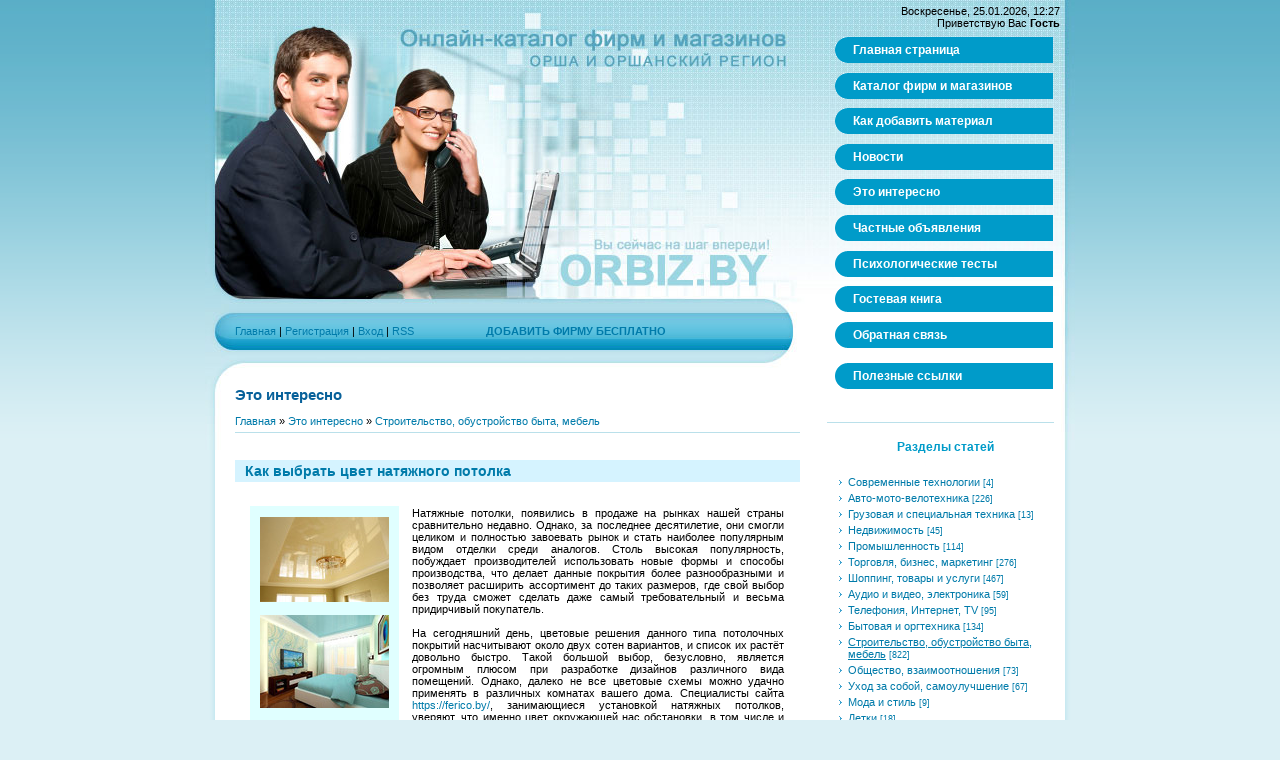

--- FILE ---
content_type: text/html; charset=UTF-8
request_url: https://orbiz.by/publ/10-1-0-2149
body_size: 10458
content:
<!DOCTYPE html>
<html>
<head>
<meta http-equiv="content-type" content="text/html; charset=UTF-8">
<title>Как выбрать цвет натяжного потолка</title>

<meta name="description" content="Натяжные потолки, появились в продаже на рынках нашей страны сравнительно недавно. Однако, за последнее десятилетие, они смогли целиком и полностью завоевать рынок и стать наи...
" /> 
<meta name="keywords" content="Как выбрать цвет натяжного потолка" />
<link type="text/css" rel="stylesheet" href="/_st/my.css" />


	<link rel="stylesheet" href="/.s/src/base.min.css?v=221008" />
	<link rel="stylesheet" href="/.s/src/layer1.min.css?v=221008" />

	<script src="/.s/src/jquery-1.12.4.min.js"></script>
	
	<script src="/.s/src/uwnd.min.js?v=221008"></script>
	<script src="//s745.ucoz.net/cgi/uutils.fcg?a=uSD&ca=2&ug=999&isp=1&r=0.454255511785679"></script>
	<link rel="stylesheet" href="/.s/src/ulightbox/ulightbox.min.css" />
	<script src="/.s/src/ulightbox/ulightbox.min.js"></script>
	<script>
/* --- UCOZ-JS-DATA --- */
window.uCoz = {"layerType":1,"module":"publ","country":"US","sign":{"3125":"Закрыть","7251":"Запрошенный контент не может быть загружен. Пожалуйста, попробуйте позже.","5458":"Следующий","7254":"Изменить размер","5255":"Помощник","7287":"Перейти на страницу с фотографией.","7253":"Начать слайд-шоу","7252":"Предыдущий"},"site":{"id":"dorbiz","host":"orbiz.ucoz.com","domain":"orbiz.by"},"uLightboxType":1,"ssid":"513465440642773366023","language":"ru"};
/* --- UCOZ-JS-CODE --- */
function loginPopupForm(params = {}) { new _uWnd('LF', ' ', -250, -100, { closeonesc:1, resize:1 }, { url:'/index/40' + (params.urlParams ? '?'+params.urlParams : '') }) }
/* --- UCOZ-JS-END --- */
</script>

	<style>.UhideBlock{display:none; }</style>
	<script type="text/javascript">new Image().src = "//counter.yadro.ru/hit;noadsru?r"+escape(document.referrer)+(screen&&";s"+screen.width+"*"+screen.height+"*"+(screen.colorDepth||screen.pixelDepth))+";u"+escape(document.URL)+";"+Date.now();</script>
</head>

<body>

<div id="contanier">
<div id="centerBlock">
<div id="topPick">
<div id="leftColumn">
<!--U1AHEADER1Z--><div id="logoBlock"></div>
<div id="navBar"><p><a href="http://orbiz.by/"><!--<s5176>-->Главная<!--</s>--></a> | <a href="/index/3"><!--<s3089>-->Регистрация<!--</s>--></a>  | <a href="javascript:;" rel="nofollow" onclick="loginPopupForm(); return false;"><!--<s3087>-->Вход<!--</s>--></a> | <a href="https://orbiz.by/publ/rss/">RSS</a>&nbsp&nbsp&nbsp&nbsp&nbsp&nbsp&nbsp&nbsp&nbsp&nbsp&nbsp&nbsp&nbsp&nbsp&nbsp&nbsp&nbsp&nbsp&nbsp&nbsp&nbsp&nbsp&nbsp

<a href="/index/0-2"><strong>ДОБАВИТЬ ФИРМУ БЕСПЛАТНО</strong></a>

</p></div>

<!-- <seo-модуль> -->


<!-- </seo-модуль> -->


<!-- <Highslide JS> -->
<link rel="stylesheet" type="text/css" href="/highslide/highslide.css" />
<script type="text/javascript" src="/highslide/highslide.js"></script>
<script type="text/javascript">
hs.graphicsDir = '/highslide/graphics/';
hs.wrapperClassName = 'wide-border';
</script>
<!-- <Highslide JS> -->
<!-- <Скрипт ротатора баннеров> --><SCRIPT language="javascript">
<!-- Random HTML

function RandomHTMLLong(args,delim)
{
/* si: start index 
** i: current index
** ei: end index
** cc: current count
*/
 htmlSet = new Array();
 si = 0; 
 cc=0;
 ei = args.length;
 for (i=1;i<ei;i++) {
 if (args.charAt(i) == delim) {
 htmlSet[cc] = args.substring(si,i);
 cc++;
 si=i+1;
 }
 }
 ind = Math.floor(Math.random() *cc);

 document.write(htmlSet[ind]);
}

function RandomHTML(args)
{
 RandomHTMLLong(args,',');
}

// End Script -->
</SCRIPT>
<!-- <Скрипт ротатора баннеров-end> -->

<!-- <Визитки> -->

<!-- </Визитки> -->

<noindex><!--LiveInternet counter--><script type="text/javascript"><!--
new Image().src = "//counter.yadro.ru/hit;autoorsha?r"+
escape(document.referrer)+((typeof(screen)=="undefined")?"":
";s"+screen.width+"*"+screen.height+"*"+(screen.colorDepth?
screen.colorDepth:screen.pixelDepth))+";u"+escape(document.URL)+
";"+Math.random();//--></script><!--/LiveInternet--></noindex>

<!-- Yandex.Metrika counter -->
<script type="text/javascript">
 (function (d, w, c) {
 (w[c] = w[c] || []).push(function() {
 try {
 w.yaCounter18949831 = new Ya.Metrika({
 id:18949831,
 clickmap:true,
 trackLinks:true,
 accurateTrackBounce:true
 });
 } catch(e) { }
 });

 var n = d.getElementsByTagName("script")[0],
 s = d.createElement("script"),
 f = function () { n.parentNode.insertBefore(s, n); };
 s.type = "text/javascript";
 s.async = true;
 s.src = "https://mc.yandex.ru/metrika/watch.js";

 if (w.opera == "[object Opera]") {
 d.addEventListener("DOMContentLoaded", f, false);
 } else { f(); }
 })(document, window, "yandex_metrika_callbacks");
</script>
<noscript><div><img src="https://mc.yandex.ru/watch/18949831" style="position:absolute; left:-9999px;" alt="" /></div></noscript>
<!-- /Yandex.Metrika counter --><!--/U1AHEADER1Z-->
<div id="textBlock">
<br><DIV align="left"><SPAN style="font-size: 11pt"><FONT color="#08619A"><STRONG>Это интересно</STRONG></FONT></SPAN></DIV><br>
<!-- <middle> --><!-- <body> --><table border="0" cellpadding="0" cellspacing="0" width="100%">
<tr>
<td width="80%"><a href="http://orbiz.by/"><!--<s5176>-->Главная<!--</s>--></a> &raquo; <a href="/publ/"><!--<s5208>-->Это интересно<!--</s>--></a>  &raquo; <a href="/publ/10">Строительство, обустройство быта, мебель</a></td>
<td align="right" style="white-space: nowrap;"></td>
</tr>
</table>
<hr /><br>
<!--Блок крошек-->

<!--Блок крошек-->


<h1 class="eTitle">Как выбрать цвет натяжного потолка</h1>
<table border="0" width="100%" cellspacing="0" cellpadding="2" class="eBlock">
<tr><td class="eMessage" colspan="2">

<TABLE style="width: 100%; border-collapse: collapse"><TBODY><TR><TD style="text-align: left; vertical-align: top; padding-top: 0px; padding-left: 10px; padding-right: 10px; background-color: #e0ffff; letter-spacing: 0px; word-spacing: 0px">
<P>
<a href="/_pu/21/33919139.jpg" title="" onclick="return hs.expand(this)"><img src="/_pu/21/s33919139.jpg" alt="" border="0"></a></P><P>
<a href="/_pu/21/20435365.jpg" title="" onclick="return hs.expand(this)"><img src="/_pu/21/s20435365.jpg" alt="" border="0"></a></P><P>
<a href="/_pu/21/20340431.jpg" title="" onclick="return hs.expand(this)"><img src="/_pu/21/s20340431.jpg" alt="" border="0"></a></P><P>
<a href="/_pu/21/24826566.jpg" title="" onclick="return hs.expand(this)"><img src="/_pu/21/s24826566.jpg" alt="" border="0"></a></P><P>
</P><P>
</P><P>
</P><P>
</P><P>
</P><P>

</P>

<!-- рекомендуем -->

<!-- рекомендуем -->

</TD><TD style="width: 10px; letter-spacing: 0px; word-spacing: 0px"><BR></TD><TD style="text-align: justify; vertical-align: top; letter-spacing: 0px; word-spacing: 0px">Натяжные потолки, появились в продаже на рынках нашей страны сравнительно недавно. Однако, за последнее десятилетие, они смогли целиком и полностью завоевать рынок и стать наиболее популярным видом отделки среди аналогов. Столь высокая популярность, побуждает производителей использовать новые формы и способы производства, что делает данные покрытия более разнообразными и позволяет расширить ассортимент до таких размеров, где свой выбор без труда сможет сделать даже самый требовательный и весьма придирчивый покупатель.<br><br>На сегодняшний день, цветовые решения данного типа потолочных покрытий насчитывают около двух сотен вариантов, и список их растёт довольно быстро. Такой большой выбор, безусловно, является огромным плюсом при разработке дизайнов различного вида помещений. Однако, далеко не все цветовые схемы можно удачно применять в различных комнатах вашего дома. Специалисты сайта <a href="https://ferico.by/">https://ferico.by/</a>, занимающиеся установкой натяжных потолков, уверяют, что именно цвет окружающей нас обстановки, в том числе и потолка, может напрямую влиять на настроение, и даже самочувствие. Приводим некоторые их советы.<br><h3>Зоны отдыха<br></h3><p>Для таких видов помещений как спальные комнаты и гостиные, где человек должен расслабиться, чувствовать себя максимально комфортно и уютно, цветовые решения потолочных покрытий играют довольно важную и ключевую роль. Наиболее благоприятным цветом для оформления подобных помещений, считаются светлые и тёплые тона, которые способствуют эмоциональной разрядке и чувству умиротворённости. Для спальных комнат, специалисты рекомендуют использовать различные вариации зелёных или салатовых оттенков. При использовании данного цвета, жильцы чувствуют себя более комфортно, а отдых приносит долгожданное удовольствие.<br></p><h3>Рабочие зоны</h3><p>В таких помещениях как рабочие кабинеты или отдельные комнаты, в которых рабочая обстановка крайне важна, используют бежевые, жёлтые и телесные цвета потолков. Это обусловлено тем, что такие оттенки, на подсознательном уровне способны побудить человека к действию и способствуют наибольшей продуктивности, так как данные цвета прибавляют сил и творческой энергии.</p><h3>Кухни и столовые</h3><p>Стили оформления потолков в кухонных помещениях аналогичны тем, которые используются для рабочих зон. Это обусловлено тем, что такие расцветки стен и потолков способствуют повышению аппетита и лучшему пищеварению. Помимо этого, жёлтые и оранжевые цвета как-бы наталкивают нас на приятные мысли о праздниках и веселье, что значительно улучшает кровообращение в организме человека.</p>Хотелось бы ещё раз отметить, что правильное оформление потолков может кардинально изменить ваше жилище и сделать его по-настоящему уютным. Именно по этому, к выбору расцветок следует подходить весьма тщательно. Лучше всего посоветоваться со специализирующемся на данном вопросе дизайнером и членами вашей семьи. Ведь при использовании различного рода "агрессивных" цветов, вы рискуете создать тяжёлую обстановку в доме, что непременно скажется на настроении ваших родственников в целом.<br><br>К таким цветам можно отнести красный. Именно чрезмерное его использование при создании дизайна комнат и интерьера, может вызвать у некоторых людей чувство злобы, нервного напряжения и сильнейшей усталости. Такие цвета стоит использовать крайне аккуратно и в предельно малых "дозах". Для достижения нейтрализующего эффекта, агрессивные цвета стоит комбинировать с более мягкими и тёплыми. Не следует использовать данные оттенки в детских комнатах и помещениях, предназначенных для всей семьи.
<p><br>



<a href="/"><strong>ORBIZ.by</strong></a></p>

</TD></TR></TBODY></TABLE>


 

<!-- Яндекс.Директ -->

</td></tr>
<tr><td class="eDetails1" colspan="2"><div style="float:right"></div>
<!--<s3179>--><!--</s>--><a href="/publ/10">Строительство, обустройство быта, мебель</a><br><!--<s3178>--><FONT color="#a9a9a9">Размещено<!--</s>-->: 31.08.2017</FONT>
</td></tr>
<tr><td class="eDetails2" colspan="2"><!--<s3177>-->

Просмотров<!--</s>-->: <b>1715</b> 

</td></tr>
</table>

<!--Автор статьи-->

<!--Автор статьи-->
<br><br>
<hr>
<div class="link_red">Познай себя</div> Пройдите бесплатные, интересные <A href="/tests/" target="_blank"><strong>психологические тесты</strong></A> на нашем сайте. Например этот:
<P class="link_dopfoto"><a href="http://orbiz.by/tests/2-38-0" target="_blank">Приятно ли с вами общаться?</a></P> 
<hr><br><br>
<hr>

<br>
<strong><FONT color="#FF0033">Читайте ещё, это интересно:</FONT></strong>
<p><table border="0" cellpadding="2" cellspacing="1" width="540" class="infTable"><tr><td width="50%" style="font:7pt"><FONT color="#a6a6a6">08.04.2013</FONT>&nbsp&nbsp&nbsp<a style="text-decoration:none; color:#a3a3a3" href="https://orbiz.by/publ/10">Строительство, обустройство быта, мебель</a></td><td nowrap align="right" style="font:7pt"></td></tr><tr><td class="infTitle" colspan="2"><a style="text-decoration:none; color:#3574B3" href="https://orbiz.by/publ/10-1-0-241"><strong>Бани из бруса – ароматны и экологически чисты</strong></a></td></tr></table><table border="0" cellpadding="2" cellspacing="1" width="540" class="infTable"><tr><td width="50%" style="font:7pt"><FONT color="#a6a6a6">14.02.2014</FONT>&nbsp&nbsp&nbsp<a style="text-decoration:none; color:#a3a3a3" href="https://orbiz.by/publ/10">Строительство, обустройство быта, мебель</a></td><td nowrap align="right" style="font:7pt"></td></tr><tr><td class="infTitle" colspan="2"><a style="text-decoration:none; color:#3574B3" href="https://orbiz.by/publ/10-1-0-659"><strong>Строительство ангаров</strong></a></td></tr></table><table border="0" cellpadding="2" cellspacing="1" width="540" class="infTable"><tr><td width="50%" style="font:7pt"><FONT color="#a6a6a6">15.05.2013</FONT>&nbsp&nbsp&nbsp<a style="text-decoration:none; color:#a3a3a3" href="https://orbiz.by/publ/7">Аудио и видео, электроника</a></td><td nowrap align="right" style="font:7pt"></td></tr><tr><td class="infTitle" colspan="2"><a style="text-decoration:none; color:#3574B3" href="https://orbiz.by/publ/7-1-0-284"><strong>Цель, техника, результат</strong></a></td></tr></table><table border="0" cellpadding="2" cellspacing="1" width="540" class="infTable"><tr><td width="50%" style="font:7pt"><FONT color="#a6a6a6">16.10.2015</FONT>&nbsp&nbsp&nbsp<a style="text-decoration:none; color:#a3a3a3" href="https://orbiz.by/publ/22">Финансы, страхование</a></td><td nowrap align="right" style="font:7pt"></td></tr><tr><td class="infTitle" colspan="2"><a style="text-decoration:none; color:#3574B3" href="https://orbiz.by/publ/22-1-0-1504"><strong>Автоломбард или банк?</strong></a></td></tr></table><table border="0" cellpadding="2" cellspacing="1" width="540" class="infTable"><tr><td width="50%" style="font:7pt"><FONT color="#a6a6a6">17.06.2014</FONT>&nbsp&nbsp&nbsp<a style="text-decoration:none; color:#a3a3a3" href="https://orbiz.by/publ/10">Строительство, обустройство быта, мебель</a></td><td nowrap align="right" style="font:7pt"></td></tr><tr><td class="infTitle" colspan="2"><a style="text-decoration:none; color:#3574B3" href="https://orbiz.by/publ/10-1-0-809"><strong>Металлочерепица - эффективное кровельное покрытие</strong></a></td></tr></table><table border="0" cellpadding="2" cellspacing="1" width="540" class="infTable"><tr><td width="50%" style="font:7pt"><FONT color="#a6a6a6">05.07.2013</FONT>&nbsp&nbsp&nbsp<a style="text-decoration:none; color:#a3a3a3" href="https://orbiz.by/publ/13">Медицина, косметология</a></td><td nowrap align="right" style="font:7pt"></td></tr><tr><td class="infTitle" colspan="2"><a style="text-decoration:none; color:#3574B3" href="https://orbiz.by/publ/13-1-0-360"><strong>Медицинская мебель - необходимое звено современной медицины</strong></a></td></tr></table><table border="0" cellpadding="2" cellspacing="1" width="540" class="infTable"><tr><td width="50%" style="font:7pt"><FONT color="#a6a6a6">12.01.2014</FONT>&nbsp&nbsp&nbsp<a style="text-decoration:none; color:#a3a3a3" href="https://orbiz.by/publ/10">Строительство, обустройство быта, мебель</a></td><td nowrap align="right" style="font:7pt"></td></tr><tr><td class="infTitle" colspan="2"><a style="text-decoration:none; color:#3574B3" href="https://orbiz.by/publ/10-1-0-616"><strong>Выбираем сантехнику в ванную комнату</strong></a></td></tr></table><table border="0" cellpadding="2" cellspacing="1" width="540" class="infTable"><tr><td width="50%" style="font:7pt"><FONT color="#a6a6a6">03.09.2013</FONT>&nbsp&nbsp&nbsp<a style="text-decoration:none; color:#a3a3a3" href="https://orbiz.by/publ/10">Строительство, обустройство быта, мебель</a></td><td nowrap align="right" style="font:7pt"></td></tr><tr><td class="infTitle" colspan="2"><a style="text-decoration:none; color:#3574B3" href="https://orbiz.by/publ/10-1-0-455"><strong>Пластиковые окна: преимущества и особенности выбора</strong></a></td></tr></table><table border="0" cellpadding="2" cellspacing="1" width="540" class="infTable"><tr><td width="50%" style="font:7pt"><FONT color="#a6a6a6">12.03.2013</FONT>&nbsp&nbsp&nbsp<a style="text-decoration:none; color:#a3a3a3" href="https://orbiz.by/publ/16">Хобби и увлечения</a></td><td nowrap align="right" style="font:7pt"></td></tr><tr><td class="infTitle" colspan="2"><a style="text-decoration:none; color:#3574B3" href="https://orbiz.by/publ/16-1-0-206"><strong>Как играть в бильярд, основные правила</strong></a></td></tr></table><table border="0" cellpadding="2" cellspacing="1" width="540" class="infTable"><tr><td width="50%" style="font:7pt"><FONT color="#a6a6a6">27.02.2014</FONT>&nbsp&nbsp&nbsp<a style="text-decoration:none; color:#a3a3a3" href="https://orbiz.by/publ/5">Торговля, бизнес, маркетинг</a></td><td nowrap align="right" style="font:7pt"></td></tr><tr><td class="infTitle" colspan="2"><a style="text-decoration:none; color:#3574B3" href="https://orbiz.by/publ/5-1-0-680"><strong>Графический доход</strong></a></td></tr></table></p>
<!-- </body> --><!-- </middle> -->
</div>
</div>
<div id="rightColumn">
<div id="dataBar">Воскресенье, 25.01.2026, 12:27<br/><!--<s5212>-->Приветствую Вас<!--</s>--> <b>Гость</b></div>
<!-- <sblock_menu> -->

<table class="menuTable"><tr><td><!-- <bc> --><div id="uMenuDiv1" class="uMenuV" style="position:relative;"><ul class="uMenuRoot">
<li><div class="umn-tl"><div class="umn-tr"><div class="umn-tc"></div></div></div><div class="umn-ml"><div class="umn-mr"><div class="umn-mc"><div class="uMenuItem"><a href="/"><span>Главная страница</span></a></div></div></div></div><div class="umn-bl"><div class="umn-br"><div class="umn-bc"><div class="umn-footer"></div></div></div></div></li>
<li><div class="umn-tl"><div class="umn-tr"><div class="umn-tc"></div></div></div><div class="umn-ml"><div class="umn-mr"><div class="umn-mc"><div class="uMenuItem"><a href="/board/"><span>Каталог фирм и магазинов</span></a></div></div></div></div><div class="umn-bl"><div class="umn-br"><div class="umn-bc"><div class="umn-footer"></div></div></div></div></li>
<li><div class="umn-tl"><div class="umn-tr"><div class="umn-tc"></div></div></div><div class="umn-ml"><div class="umn-mr"><div class="umn-mc"><div class="uMenuItem"><a href="/index/0-2"><span>Как добавить материал</span></a></div></div></div></div><div class="umn-bl"><div class="umn-br"><div class="umn-bc"><div class="umn-footer"></div></div></div></div></li>
<li><div class="umn-tl"><div class="umn-tr"><div class="umn-tc"></div></div></div><div class="umn-ml"><div class="umn-mr"><div class="umn-mc"><div class="uMenuItem"><a href="/news/"><span>Новости</span></a></div></div></div></div><div class="umn-bl"><div class="umn-br"><div class="umn-bc"><div class="umn-footer"></div></div></div></div></li>
<li><div class="umn-tl"><div class="umn-tr"><div class="umn-tc"></div></div></div><div class="umn-ml"><div class="umn-mr"><div class="umn-mc"><div class="uMenuItem"><a href="/publ/"><span>Это интересно</span></a></div></div></div></div><div class="umn-bl"><div class="umn-br"><div class="umn-bc"><div class="umn-footer"></div></div></div></div></li>
<li><div class="umn-tl"><div class="umn-tr"><div class="umn-tc"></div></div></div><div class="umn-ml"><div class="umn-mr"><div class="umn-mc"><div class="uMenuItem"><a href="/load/"><span>Частные объявления</span></a></div></div></div></div><div class="umn-bl"><div class="umn-br"><div class="umn-bc"><div class="umn-footer"></div></div></div></div></li>
<li><div class="umn-tl"><div class="umn-tr"><div class="umn-tc"></div></div></div><div class="umn-ml"><div class="umn-mr"><div class="umn-mc"><div class="uMenuItem"><a href="/tests/"><span>Психологические тесты</span></a></div></div></div></div><div class="umn-bl"><div class="umn-br"><div class="umn-bc"><div class="umn-footer"></div></div></div></div></li>
<li><div class="umn-tl"><div class="umn-tr"><div class="umn-tc"></div></div></div><div class="umn-ml"><div class="umn-mr"><div class="umn-mc"><div class="uMenuItem"><a href="/gb"><span>Гостевая книга</span></a></div></div></div></div><div class="umn-bl"><div class="umn-br"><div class="umn-bc"><div class="umn-footer"></div></div></div></div></li>
<li><div class="umn-tl"><div class="umn-tr"><div class="umn-tc"></div></div></div><div class="umn-ml"><div class="umn-mr"><div class="umn-mc"><div class="uMenuItem"><a href="/index/0-3"><span>Обратная связь</span></a></div></div></div></div><div class="umn-bl"><div class="umn-br"><div class="umn-bc"><div class="umn-footer"></div></div></div></div></li></ul></div><script>$(function(){_uBuildMenu('#uMenuDiv1',0,document.location.href+'/','uMenuItemA','uMenuArrow',2500);})</script><!-- </bc> --></td></tr></table>

<!-- </sblock_menu> -->
<!--U1CLEFTER1Z--><!-- <block1> -->

<!-- </block1> -->

<!-- <реклама> -->
<!-- </реклама> -->

<!-- <скидки> -->

<!-- </скидки> -->

<!-- <образец> -->

<!-- </образец> -->

<!-- <скидки> -->

<!-- </скидки> -->

<!-- <block4444> -->

<!-- </block4444> -->

<!-- <block114444> -->

<table class="menuTable"><tr><td><!-- <bc> --><div id="uMenuDiv1" class="uMenuV" style="position:relative;"><ul class="uMenuRoot">
<li><div class="umn-tl"><div class="umn-tr"><div class="umn-tc"></div></div></div><div class="umn-ml"><div class="umn-mr"><div class="umn-mc"><div class="uMenuItem"><a href="/dir"><span>Полезные ссылки</span></a></div></div></div></div><div class="umn-bl"><div class="umn-br"><div class="umn-bc"><div class="umn-footer"></div></div></div></div></li></tr><tr><td class="boxContent"><!-- <контент> --><!-- </контент> --></div></td></tr></table>

<!-- </block114444> -->

<!-- <block123> -->


<table class="boxTable"><tr><th><h2><!-- <bt> --><!--<s5351>-->Разделы статей<!--</s>--><!-- </bt> --></h2></th></tr><tr><td class="boxContent"><div align="center"><!-- <bc> --><table border="0" cellspacing="1" cellpadding="0" width="100%" class="catsTable"><tr>
					<td style="width:100%" class="catsTd" valign="top" id="cid33">
						<a href="/publ/33" class="catName">Современные технологии</a>  <span class="catNumData" style="unicode-bidi:embed;">[4]</span> 
					</td></tr><tr>
					<td style="width:100%" class="catsTd" valign="top" id="cid2">
						<a href="/publ/2" class="catName">Авто-мото-велотехника</a>  <span class="catNumData" style="unicode-bidi:embed;">[226]</span> 
					</td></tr><tr>
					<td style="width:100%" class="catsTd" valign="top" id="cid32">
						<a href="/publ/32" class="catName">Грузовая и специальная техника</a>  <span class="catNumData" style="unicode-bidi:embed;">[13]</span> 
					</td></tr><tr>
					<td style="width:100%" class="catsTd" valign="top" id="cid3">
						<a href="/publ/3" class="catName">Недвижимость</a>  <span class="catNumData" style="unicode-bidi:embed;">[45]</span> 
					</td></tr><tr>
					<td style="width:100%" class="catsTd" valign="top" id="cid4">
						<a href="/publ/4" class="catName">Промышленность</a>  <span class="catNumData" style="unicode-bidi:embed;">[114]</span> 
					</td></tr><tr>
					<td style="width:100%" class="catsTd" valign="top" id="cid5">
						<a href="/publ/5" class="catName">Торговля, бизнес, маркетинг</a>  <span class="catNumData" style="unicode-bidi:embed;">[276]</span> 
					</td></tr><tr>
					<td style="width:100%" class="catsTd" valign="top" id="cid6">
						<a href="/publ/6" class="catName">Шоппинг, товары и услуги</a>  <span class="catNumData" style="unicode-bidi:embed;">[467]</span> 
					</td></tr><tr>
					<td style="width:100%" class="catsTd" valign="top" id="cid7">
						<a href="/publ/7" class="catName">Аудио и видео, электроника</a>  <span class="catNumData" style="unicode-bidi:embed;">[59]</span> 
					</td></tr><tr>
					<td style="width:100%" class="catsTd" valign="top" id="cid8">
						<a href="/publ/8" class="catName">Телефония, Интернет, TV</a>  <span class="catNumData" style="unicode-bidi:embed;">[95]</span> 
					</td></tr><tr>
					<td style="width:100%" class="catsTd" valign="top" id="cid9">
						<a href="/publ/9" class="catName">Бытовая и оргтехника</a>  <span class="catNumData" style="unicode-bidi:embed;">[134]</span> 
					</td></tr><tr>
					<td style="width:100%" class="catsTd" valign="top" id="cid10">
						<a href="/publ/10" class="catNameActive">Строительство, обустройство быта, мебель</a>  <span class="catNumData" style="unicode-bidi:embed;">[822]</span> 
					</td></tr><tr>
					<td style="width:100%" class="catsTd" valign="top" id="cid11">
						<a href="/publ/11" class="catName">Общество, взаимоотношения</a>  <span class="catNumData" style="unicode-bidi:embed;">[73]</span> 
					</td></tr><tr>
					<td style="width:100%" class="catsTd" valign="top" id="cid12">
						<a href="/publ/12" class="catName">Уход за собой, самоулучшение</a>  <span class="catNumData" style="unicode-bidi:embed;">[67]</span> 
					</td></tr><tr>
					<td style="width:100%" class="catsTd" valign="top" id="cid30">
						<a href="/publ/30" class="catName">Мода и стиль</a>  <span class="catNumData" style="unicode-bidi:embed;">[9]</span> 
					</td></tr><tr>
					<td style="width:100%" class="catsTd" valign="top" id="cid31">
						<a href="/publ/31" class="catName">Детки</a>  <span class="catNumData" style="unicode-bidi:embed;">[18]</span> 
					</td></tr><tr>
					<td style="width:100%" class="catsTd" valign="top" id="cid13">
						<a href="/publ/13" class="catName">Медицина, косметология</a>  <span class="catNumData" style="unicode-bidi:embed;">[144]</span> 
					</td></tr><tr>
					<td style="width:100%" class="catsTd" valign="top" id="cid14">
						<a href="/publ/14" class="catName">Культура, искуство и поэзия</a>  <span class="catNumData" style="unicode-bidi:embed;">[34]</span> 
					</td></tr><tr>
					<td style="width:100%" class="catsTd" valign="top" id="cid15">
						<a href="/publ/15" class="catName">Наука и образование</a>  <span class="catNumData" style="unicode-bidi:embed;">[62]</span> 
					</td></tr><tr>
					<td style="width:100%" class="catsTd" valign="top" id="cid27">
						<a href="/publ/27" class="catName">Религия</a>  <span class="catNumData" style="unicode-bidi:embed;">[3]</span> 
					</td></tr><tr>
					<td style="width:100%" class="catsTd" valign="top" id="cid16">
						<a href="/publ/16" class="catName">Хобби и увлечения</a>  <span class="catNumData" style="unicode-bidi:embed;">[488]</span> 
					</td></tr><tr>
					<td style="width:100%" class="catsTd" valign="top" id="cid29">
						<a href="/publ/29" class="catName">Праздники и подарки</a>  <span class="catNumData" style="unicode-bidi:embed;">[90]</span> 
					</td></tr><tr>
					<td style="width:100%" class="catsTd" valign="top" id="cid28">
						<a href="/publ/28" class="catName">Паранормальное, неизведанное</a>  <span class="catNumData" style="unicode-bidi:embed;">[5]</span> 
					</td></tr><tr>
					<td style="width:100%" class="catsTd" valign="top" id="cid17">
						<a href="/publ/17" class="catName">Отдых, туризм, путешествия</a>  <span class="catNumData" style="unicode-bidi:embed;">[179]</span> 
					</td></tr><tr>
					<td style="width:100%" class="catsTd" valign="top" id="cid18">
						<a href="/publ/18" class="catName">Спорт, фитнес</a>  <span class="catNumData" style="unicode-bidi:embed;">[26]</span> 
					</td></tr><tr>
					<td style="width:100%" class="catsTd" valign="top" id="cid19">
						<a href="/publ/19" class="catName">Kулинария, кафе, рестораны</a>  <span class="catNumData" style="unicode-bidi:embed;">[40]</span> 
					</td></tr><tr>
					<td style="width:100%" class="catsTd" valign="top" id="cid20">
						<a href="/publ/20" class="catName">Животный и растительный мир</a>  <span class="catNumData" style="unicode-bidi:embed;">[37]</span> 
					</td></tr><tr>
					<td style="width:100%" class="catsTd" valign="top" id="cid21">
						<a href="/publ/21" class="catName">Окружающая среда</a>  <span class="catNumData" style="unicode-bidi:embed;">[6]</span> 
					</td></tr><tr>
					<td style="width:100%" class="catsTd" valign="top" id="cid22">
						<a href="/publ/22" class="catName">Финансы, страхование</a>  <span class="catNumData" style="unicode-bidi:embed;">[113]</span> 
					</td></tr><tr>
					<td style="width:100%" class="catsTd" valign="top" id="cid23">
						<a href="/publ/23" class="catName">Закон и Право</a>  <span class="catNumData" style="unicode-bidi:embed;">[35]</span> 
					</td></tr><tr>
					<td style="width:100%" class="catsTd" valign="top" id="cid24">
						<a href="/publ/24" class="catName">Обзоры услуг, пресс-релизы</a>  <span class="catNumData" style="unicode-bidi:embed;">[447]</span> 
					</td></tr><tr>
					<td style="width:100%" class="catsTd" valign="top" id="cid25">
						<a href="/publ/25" class="catName">Всё обо всем</a>  <span class="catNumData" style="unicode-bidi:embed;">[40]</span> 
					</td></tr><tr>
					<td style="width:100%" class="catsTd" valign="top" id="cid26">
						<a href="/publ/26" class="catName">Треш: мусор или псевдо статьи :)</a>  <span class="catNumData" style="unicode-bidi:embed;">[4]</span> 
					</td></tr></table><!-- </bc> --></div></td></tr></table>

<!-- </block123> -->

<!-- <block8> -->

<!-- </block8> -->

<!-- <block2> -->

<!-- </block2> -->

<!-- <block3> -->

<!-- </block3> -->

<!-- <block6> -->

<!-- </block6> -->

<!-- <block7> -->

<!-- </block7> -->

<!-- <block11111> -->


<!-- </block11111> -->


<!-- <block4> -->

<table class="boxTable"><tr><td class="boxContent"><div align="center"><!-- <bc> --><FONT color="#a9a9a9"><div class="tOnline" id="onl1">Сейчас на сайте: <b>1</b></div> <div class="gOnline" id="onl2">Гостей: <b>1</b></div> <div class="uOnline" id="onl3">Пользователей: <b>0</b></div></FONT><!-- </bc> --></div></td></tr></table>

<!-- </block4> -->

<!-- <block11110> -->
<table class="boxTable"><tr><th><h2><!-- <bt> --><!--<s5204>-->Наши проекты<!--</s>--><!-- </bt> --></h2></th></tr><tr><td class="boxContent"><div align="center"><!-- <bc> --><!--<s1546>-->
<a href="https://www.autoorsha.com/" target="_blank"><IMG src="/logo/200x50_3.jpg" width="200" height="50" alt="Оршанский авторынок у вас дома!" title="АВТО ОРША - www.autoorsha.com - автомобильная жизнь города на наших страницах. Фотообъявления, автоновости, форум, интересные фото и многое другое!" border="0"></a><br>


<!--</s>--><!-- </bc> --></div></td></tr></table>
<!-- </block11110> -->

<!-- <block5> -->

<!-- </block5> -->

<!-- <НОВОСТИ> -->


<table class="menuTable"><tr><td><!-- <bc> --><div id="uMenuDiv1" class="uMenuV" style="position:relative;"><ul class="uMenuRoot">
<li><div class="umn-tl"><div class="umn-tr"><div class="umn-tc"></div></div></div><div class="umn-ml"><div class="umn-mr"><div class="umn-mc"><div class="uMenuItem">
<a href="/news"><span>Новости и акции компаний</span></a>
</div></div></div></div><div class="umn-bl"><div class="umn-br"><div class="umn-bc"><div class="umn-footer"></div></div></div></div></li><tr><td class="boxContent"><!-- <bc> --><table border="0" cellpadding="2" cellspacing="1" width="217" class="infTable"><tr><td width="50%" style="font:7pt"><FONT color="#a9a9a9">05.06.2024</FONT></td><td nowrap align="right" style="font:7pt"><a style="color:#FF3300" href="https://orbiz.by/news/1-0-4">Новости компаний</a></td></tr><tr><td class="infTitle" colspan="2"><a href="https://orbiz.by/news/2024-06-05-1081"><strong>Акция: Скидка 50% на облачные сервисы от ActiveCloud!</strong></a></td></tr></table><table border="0" cellpadding="2" cellspacing="1" width="217" class="infTable"><tr><td width="50%" style="font:7pt"><FONT color="#a9a9a9">28.06.2023</FONT></td><td nowrap align="right" style="font:7pt"><a style="color:#FF3300" href="https://orbiz.by/news/1-0-4">Новости компаний</a></td></tr><tr><td class="infTitle" colspan="2"><a href="https://orbiz.by/news/2023-06-28-1080"><strong>Новая услуга минского детейлинг-центра Detailing-PRO</strong></a></td></tr></table><table border="0" cellpadding="2" cellspacing="1" width="217" class="infTable"><tr><td width="50%" style="font:7pt"><FONT color="#a9a9a9">25.08.2022</FONT></td><td nowrap align="right" style="font:7pt"><a style="color:#FF3300" href="https://orbiz.by/news/1-0-3">Акции и скидки в Орше</a></td></tr><tr><td class="infTitle" colspan="2"><a href="https://orbiz.by/news/2022-08-26-1075"><strong>Ламинат 32-го класса по цене 16.99 рублей за кв.м</strong></a></td></tr></table><table border="0" cellpadding="2" cellspacing="1" width="217" class="infTable"><tr><td width="50%" style="font:7pt"><FONT color="#a9a9a9">25.11.2021</FONT></td><td nowrap align="right" style="font:7pt"><a style="color:#FF3300" href="https://orbiz.by/news/1-0-2">Новости фирм Орши</a></td></tr><tr><td class="infTitle" colspan="2"><a href="https://orbiz.by/news/2021-11-25-1069"><strong>Бесплатное хранение теплицы до сезона её установки на участке</strong></a></td></tr></table><table border="0" cellpadding="2" cellspacing="1" width="217" class="infTable"><tr><td width="50%" style="font:7pt"><FONT color="#a9a9a9">20.06.2021</FONT></td><td nowrap align="right" style="font:7pt"><a style="color:#FF3300" href="https://orbiz.by/news/1-0-2">Новости фирм Орши</a></td></tr><tr><td class="infTitle" colspan="2"><a href="https://orbiz.by/news/2021-06-20-1067"><strong>Приглашаем на выставку «МОЙ выбор» из собpания Николая Синякова</strong></a></td></tr></table><table border="0" cellpadding="2" cellspacing="1" width="217" class="infTable"><tr><td width="50%" style="font:7pt"><FONT color="#a9a9a9">18.11.2020</FONT></td><td nowrap align="right" style="font:7pt"><a style="color:#FF3300" href="https://orbiz.by/news/1-0-4">Новости компаний</a></td></tr><tr><td class="infTitle" colspan="2"><a href="https://orbiz.by/news/2020-11-18-1063"><strong>10 лучших курсов по интернет-маркетингу - рейтинг 2020</strong></a></td></tr></table><table border="0" cellpadding="2" cellspacing="1" width="217" class="infTable"><tr><td width="50%" style="font:7pt"><FONT color="#a9a9a9">19.03.2020</FONT></td><td nowrap align="right" style="font:7pt"><a style="color:#FF3300" href="https://orbiz.by/news/1-0-2">Новости фирм Орши</a></td></tr><tr><td class="infTitle" colspan="2"><a href="https://orbiz.by/news/2020-03-19-1057"><strong>Приглашаем на выставку живописи «Наш адрес Советский Союз»</strong></a></td></tr></table><table border="0" cellpadding="2" cellspacing="1" width="217" class="infTable"><tr><td width="50%" style="font:7pt"><FONT color="#a9a9a9">07.02.2020</FONT></td><td nowrap align="right" style="font:7pt"><a style="color:#FF3300" href="https://orbiz.by/news/1-0-2">Новости фирм Орши</a></td></tr><tr><td class="infTitle" colspan="2"><a href="https://orbiz.by/news/2020-02-07-1056"><strong>Отдых на море по акциям раннего бронирования!</strong></a></td></tr></table><table border="0" cellpadding="2" cellspacing="1" width="217" class="infTable"><tr><td width="50%" style="font:7pt"><FONT color="#a9a9a9">04.09.2019</FONT></td><td nowrap align="right" style="font:7pt"><a style="color:#FF3300" href="https://orbiz.by/news/1-0-2">Новости фирм Орши</a></td></tr><tr><td class="infTitle" colspan="2"><a href="https://orbiz.by/news/2019-09-04-1050"><strong>Выходные во Львове!</strong></a></td></tr></table><table border="0" cellpadding="2" cellspacing="1" width="217" class="infTable"><tr><td width="50%" style="font:7pt"><FONT color="#a9a9a9">29.08.2019</FONT></td><td nowrap align="right" style="font:7pt"><a style="color:#FF3300" href="https://orbiz.by/news/1-0-2">Новости фирм Орши</a></td></tr><tr><td class="infTitle" colspan="2"><a href="https://orbiz.by/news/2019-08-29-1049"><strong>Приглашаем на выставку «МОЙ выбор» из собрания Николая Синякова</strong></a></td></tr></table><table border="0" cellpadding="2" cellspacing="1" width="217" class="infTable"><tr><td width="50%" style="font:7pt"><FONT color="#a9a9a9">15.07.2019</FONT></td><td nowrap align="right" style="font:7pt"><a style="color:#FF3300" href="https://orbiz.by/news/1-0-2">Новости фирм Орши</a></td></tr><tr><td class="infTitle" colspan="2"><a href="https://orbiz.by/news/2019-07-15-1045"><strong>8 дней в Одессе!!!</strong></a></td></tr></table>
<DIV align="right"><A onclick="$('#namepr').slideToggle('slow');" href="javascript://" style="font:7pt"><FONT color="#FF3300">Новости фирм Орши</FONT></A></DIV>
<div style="display: none;" id="namepr">
<ul>
<li><a href="/index/0-42">Автомобильный веб-журнал</a></li>
<li><a href="/index/0-39">Журнал «Всё об интерьере»</a></li>
<li><a href="/index/0-41">Строительный веб-журнал</a></li>
<li><a href="/">Пресс-релизы партнеров</a></li>
</ul>
</div>

<!-- </bc> --></div></td></tr></table>

<!-- </НОВОСТИ> -->

<!-- <block114444> -->

<!-- </block114444> -->

<!-- <block76284> -->

<table class="boxTable"><tr><th><h2><!-- <bt> --><!--<s3163>-->Поиск<!--</s>--><!-- </bt> --></h2></th></tr><tr><td class="boxContent"><div align="center"><!-- <bc> -->
		<div class="searchForm">
			<form onsubmit="this.sfSbm.disabled=true" method="get" style="margin:0" action="/search/">
				<div align="center" class="schQuery">
					<input type="text" name="q" maxlength="30" size="20" class="queryField" />
				</div>
				<div align="center" class="schBtn">
					<input type="submit" class="searchSbmFl" name="sfSbm" value="Найти" />
				</div>
				<input type="hidden" name="t" value="0">
			</form>
		</div><!-- </bc> --></div></td></tr></table>

<!-- </block76284> -->


<noindex><div rel="nofollow">

</div></noindex>


<!--/U1CLEFTER1Z-->

<!-- <Блок info> -->

<DIV class="cautioninfo">
<p><div style="text-align: center !important; text-transform: uppercase !important;"><strong>Читайте наши журналы</strong></div></p><hr>
<p>
<li><a href="/index/0-42" target="_blank"><font color="#000000">Автомобильный веб-журнал</font></a></li>
<li><a href="/index/0-39" target="_blank"><font color="#000000">Журнал «Секреты интерьера»</font></a></li>
<li><a href="/publ/"><font color="#000000">Веб-журнал «Всё обо всём»</font></a></li>
</p>
</div>

<DIV class="cautioninfobig">
<p><div style="text-align: center !important; text-transform: uppercase !important;"><strong>Читайте наши журналы</strong></div></p><hr>
<p>
<li><a href="/index/0-42" target="_blank"><font color="#000000">Автомобильный веб-журнал</font></a></li>
<li><a href="/index/0-39" target="_blank"><font color="#000000">Журнал «Секреты интерьера»</font></a></li>
<li><a href="/publ/"><font color="#000000">Веб-журнал «Всё обо всём»</font></a></li>
</p>
</div>

<!-- </Блок info> -->


</div>
<div style="clear:both;"></div>
</div>
</div>
<!--U1BFOOTER1Z--><div id="footer"><div rel="nofollow"><!-- <copy> -->

<noindex><sup><span style="font-size: 8pt">Посетителей сегодня</span></sup>&nbsp&nbsp<!--LiveInternet logo--><a rel="nofollow" href="https://www.liveinternet.ru/stat/orbiz.by/"
target="_blank"><img src="//counter.yadro.ru/logo;autoorsha?26.12"
title="LiveInternet: показано число посетителей за сегодня"
alt="" border="0" width="88" height="15"/></a><!--/LiveInternet--></noindex>

&nbsp&nbsp<sup><span style="font-size: 8pt"><a href="/dir/0-0-1-12-20" target="_blank">ORBIZ.by</a> - Реклама в Орше &copy; 2012-2026<!-- </copy> --> | <a href="/index/0-26">Правила перепечатки материалов сайта</a></span></sup>&nbsp&nbsp 




<!-- <автоскрол> -->
<script type="text/javascript">
$(document).ready(function() {
var destination = $('#textBlock').offset().top;
jQuery("html:not(:animated),body:not(:animated)").animate({scrollTop: destination}, 800);
return false;
});
</script>
<!-- <автоскрол> -->


</div></div><!--/U1BFOOTER1Z-->
</div>
</body>

</html>
<!-- 0.10546 (s745) -->